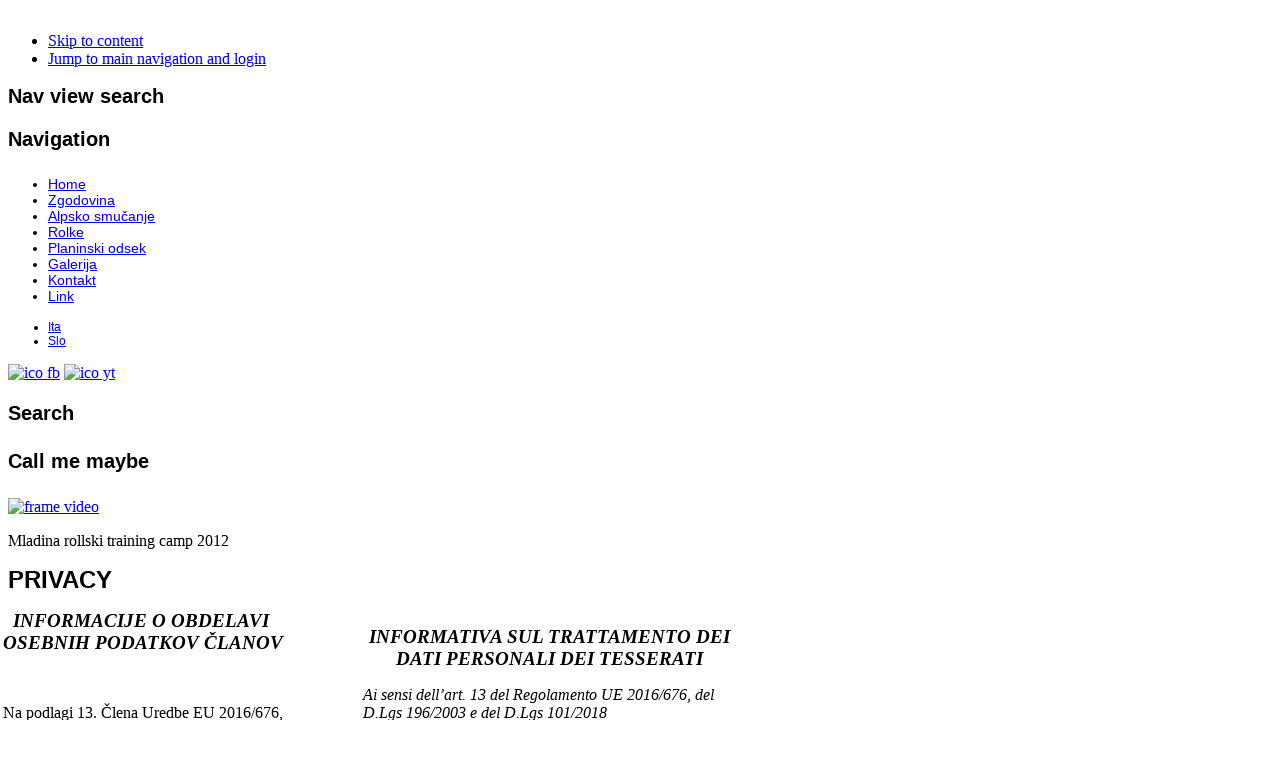

--- FILE ---
content_type: text/html; charset=utf-8
request_url: http://www.mladina.it/sl/privacy
body_size: 8681
content:
<!DOCTYPE html PUBLIC "-//W3C//DTD XHTML 1.0 Transitional//EN" "http://www.w3.org/TR/xhtml1/DTD/xhtml1-transitional.dtd">
<html xmlns="http://www.w3.org/1999/xhtml" xml:lang="sl-si" lang="sl-si" dir="ltr" >
        <head>
                  <base href="http://www.mladina.it/sl/privacy" />
  <meta http-equiv="content-type" content="text/html; charset=utf-8" />
  <meta name="author" content="Super User" />
  <link href="/templates/dotcom/favicon.ico" rel="shortcut icon" type="image/vnd.microsoft.icon" />
  <link rel="stylesheet" href="/libraries/cck/rendering/assets/css/cck.css" type="text/css" />
  <link rel="stylesheet" href="/libraries/cck/rendering/assets/css/content.css" type="text/css" />
  <link rel="stylesheet" href="/plugins/system/jcemediabox/css/jcemediabox.css?version=112" type="text/css" />
  <link rel="stylesheet" href="/plugins/system/jcemediabox/themes/standard/css/style.css?version=112" type="text/css" />
  <link rel="stylesheet" href="/media/mod_languages/css/template.css" type="text/css" />
  <script src="/media/system/js/mootools-core.js" type="text/javascript"></script>
  <script src="/media/system/js/core.js" type="text/javascript"></script>
  <script src="/media/system/js/caption.js" type="text/javascript"></script>
  <script src="/media/cck/scripts/jquery/js/jquery-1.7.2.min.js" type="text/javascript"></script>
  <script src="/media/cck/scripts/jquery/js/jquery-noconflict.js" type="text/javascript"></script>
  <script src="/media/cck/scripts/jquery/js/jquery-more.js" type="text/javascript"></script>
  <script src="/libraries/cck/rendering/assets/js/rendering.js" type="text/javascript"></script>
  <script src="/plugins/system/jcemediabox/js/jcemediabox.js?version=112" type="text/javascript"></script>
  <script src="/media/system/js/mootools-more.js" type="text/javascript"></script>
  <script src="/templates/dotcom/javascript/md_stylechanger.js" type="text/javascript" defer="defer"></script>
  <script type="text/javascript">
window.addEvent('load', function() {
				new JCaption('img.caption');
			});JCEMediaObject.init('/', {flash:"10,0,22,87",windowmedia:"5,1,52,701",quicktime:"6,0,2,0",realmedia:"7,0,0,0",shockwave:"8,5,1,0"});JCEMediaBox.init({popup:{width:"",height:"",legacy:0,lightbox:0,shadowbox:0,resize:1,icons:1,overlay:1,overlayopacity:0.8,overlaycolor:"#000000",fadespeed:500,scalespeed:500,hideobjects:0,scrolling:"fixed",close:2,labels:{'close':'Close','next':'Next','previous':'Previous','cancel':'Cancel','numbers':'{$current} of {$total}'}},tooltip:{className:"tooltip",opacity:0.8,speed:150,position:"br",offsets:{x: 16, y: 16}},base:"/",imgpath:"plugins/system/jcemediabox/img",theme:"standard",themecustom:"",themepath:"plugins/system/jcemediabox/themes"});
  </script>

                <link href='http://fonts.googleapis.com/css?family=Shadows+Into+Light+Two' rel='stylesheet' type='text/css'>
                <link rel="stylesheet" href="/templates/system/css/system.css" type="text/css" />
                <link rel="stylesheet" href="/templates/dotcom/css/position.css" type="text/css" media="screen,projection" />
                <link rel="stylesheet" href="/templates/dotcom/css/frontend.css" type="text/css" media="screen,projection" />
                <link rel="stylesheet" href="/templates/dotcom/css/jce.css" type="text/css" media="screen,projection" />
                <link rel="stylesheet" href="/templates/dotcom/css/print.css" type="text/css" media="print" />
                		        <style type="text/css"> 
					h1 {font-family:Verdana, Geneva, sans-serif !important; font-size:24px !important; text-transform:uppercase;}
					h2 {font-family:Verdana, Geneva, sans-serif !important; font-size:20px !important; margin-bottom:20px;}
					h3 {font-family:Verdana, Geneva, sans-serif !important; font-size:20px !important; margin-bottom:25px;}
					ul.menu li{font-family:Verdana, Geneva, sans-serif !important; font-size:14px !important;}
					.mod-languages_lingue ul li{font-family:Verdana, Geneva, sans-serif !important; font-size:12px !important;}
					.moduletable .xt-nav{font-family:Verdana, Geneva, sans-serif !important; font-size:12px;}
					.gallery .items-row .position2 h2{margin-bottom:0 !important;}
					.item-page .position1 .art_title{font-family:Verdana, Geneva, sans-serif !important; font-size:26px;}
				</style>
		                        <link rel="stylesheet" href="/templates/dotcom/css/default.css" type="text/css" />
                <!--[if lte IE 6]>
                <link href="/templates/dotcom/css/ieonly.css" rel="stylesheet" type="text/css" />

                                <![endif]-->
                <!--[if IE 7]>
                        <link href="/templates/dotcom/css/ie7only.css" rel="stylesheet" type="text/css" />
                <![endif]-->
                <script type="text/javascript" src="/templates/dotcom/javascript/hide.js"></script>
                <script type="text/javascript" src="/templates/dotcom/javascript/jquery.easing.1.3.js"></script>
                
                <script type="text/javascript">
                        var big ='72%';
                        var small='53%';
                        var altopen='is open';
                        var altclose='is closed';
                        var bildauf='/templates/dotcom/images/plus.png';
                        var bildzu='/templates/dotcom/images/minus.png';
                        var rightopen='Open info';
                        var rightclose='Close info';
                        var fontSizeTitle='Font size';
                        var bigger='Bigger';
                        var reset='Reset';
                        var smaller='Smaller';
                        var biggerTitle='Increase size';
                        var resetTitle='Revert styles to default';
                        var smallerTitle='Decrease size';
                </script>
                

       
             
                 <script type="text/javascript">
					//news in homepage con effettone
              	    jQuery(document).ready(function () {
                	jQuery('.ultimenews .column-b:eq(0)').show();
                	jQuery('#news-home .cck_module_list').append('<div id="hover_higlight"></div>');
                	jQuery('.ultimenews:eq(0)').addClass('selezionato');
					jQuery('.ultimenews:eq(0) .column-a').addClass('selected');
              		jQuery('#hover_higlight').height(jQuery('.column-a').height());
              		topval = jQuery('.ultimenews.selezionato').position()['top'];
				
              		jQuery('#hover_higlight').stop().animate({top: topval}, {easing: 'easeInOutExpo', duration:1000});

              		jQuery('.ultimenews .column-a').click(function() {
					              				jQuery('.ultimenews .column-a').removeClass('selected');	
              				topval = jQuery(this).position()['top'];
              				jQuery('#hover_higlight').stop().animate({top: topval}, {easing: 'easeInOutExpo', duration:1000});
              				jQuery(this).addClass('selected');	
              				jQuery(this).parent().find('.column-b').fadeIn();
							jQuery('.ultimenews .column-a').not(this).parent().find('.column-b').hide();
              			});
              	
				
              	});
				
                 </script>
			
                
        </head>

                 <body id='privacy-22' class='privacy  sl-si'> 
<div id="all">
        <div id="back">
                <div id="header">
                                <div class="logoheader">
                                        <h1 id="logo">

                                                                                <img src="/images/logo.png"  alt="" />
                                                                                                                        <span class="header1">
                                                                                </span></h1>
                                </div><!-- end logoheader -->
                                        <ul class="skiplinks">
                                                <li><a href="#main" class="u2">Skip to content</a></li>
                                                <li><a href="#nav" class="u2">Jump to main navigation and login</a></li>
                                                                                    </ul>
                                        <h2 class="unseen">Nav view search</h2>
                                        <h3 class="unseen">Navigation</h3>
                                        
<ul class="menu">
<li class="item-204"><a href="/sl/" >Home</a></li><li class="item-205"><a href="/sl/zgodovina" >Zgodovina</a></li><li class="item-206"><a href="/sl/alpsko-smucanje" >Alpsko smučanje</a></li><li class="item-207"><a href="/sl/rolke" >Rolke</a></li><li class="item-208"><a href="/sl/planinski-odsek" >Planinski odsek</a></li><li class="item-209"><a href="/sl/galerija" >Galerija</a></li><li class="item-210"><a href="/sl/kontakt" >Kontakt</a></li><li class="item-211"><a href="/sl/link" >Link</a></li></ul>
<div class="mod-languages_lingue">

	<ul class="lang-inline">
						<li class="" dir="ltr">
			<a href="/it/">
							Ita						</a>
			</li>
								<li class="lang-active" dir="ltr">
			<a href="/sl/">
							Slo						</a>
			</li>
				</ul>

</div>


<div class="custom_social"  >
	<p>
<a href="http://www.facebook.com/asd.mladina?ref=ts" target="_blank"><img alt="ico fb" src="/images/contenuti/images/ico_fb.png" height="25" width="12" /></a>
<a href="http://www.youtube.com/user/davidbogatec" target="_blank"><img alt="ico yt" src="/images/contenuti/images/ico_yt.png" height="27" width="28" /></a>
</p></div>

                                        <div id="line">
                                        <div id="fontsize"></div>
                                        <h3 class="unseen">Search</h3>
                                        
                                        </div> <!-- end line -->


                        </div><!-- end header -->
                        <div id="contentarea">
                                        <div id="breadcrumbs">

                                                        

                                        </div>

                                        

                                                        <div class="left1 leftbigger" id="nav">
                                                   <div class="moduletable video_call_me">
 <h3><span
	class="backh"><span class="backh2"><span class="backh3">Call me maybe</span></span></span></h3>
 

<div class="custom video_call_me"  >
	<p><a class="jcepopup noicon" target="_blank" rel="title[Call me maybe::Mladina rollski training camp 2012 ]" href="http://www.youtube.com/watch?v=g71AzBKxs5I"><img alt="frame video" src="/images/contenuti/images/frame_video.png" height="189" width="305" /></a></p>
<p class="didascalia">Mladina rollski training camp 2012</p></div>
</div>

                                                                
                                                                


                                                        </div><!-- end navi -->
               
                                        <div id="wrapper2" >

                                                <div id="main">

                                                

                                                        
<div id="system-message-container">
</div>
                                                        <div class="item-page">
	<h1>
	Privacy	</h1>
<div class="stabilizzatore"></div>









<!-- Begin: SEBLOD 2.x Document { www.seblod.com } -->




<div id="cck43" class="cck-simple article content">
	    
	
			<div class="position1">
			       <div class="field art_fulltext"><div class="value"></p>
<div id="cck130" class="cck-simple article content">
<div class="position1">
<div class="field art_fulltext">
<table style="width: 747px; margin-left: -8.8pt; border-collapse: collapse;" cellspacing="0" cellpadding="0" border="0">
<tbody>
<tr style="height: 329.15pt;">
<td style="width: 269.35pt; padding: 0cm 5.4pt; height: 329.15pt;" width="359" valign="top"><em><b><span style="font-size: 14pt; color: black;">&nbsp; INFORMACIJE O OBDELAVI&nbsp; OSEBNIH PODATKOV ČLANOV</span></b></em>
<p style="margin-bottom: 0.0001pt; line-height: normal;">&nbsp;</p>
<p style="margin-bottom: 0.0001pt; line-height: normal;">Na podlagi 13. Člena Uredbe EU 2016/676, zakonskega odloka 196/2003 in zakonskega odloka 101/2018</p>
<p style="margin-bottom: 6pt; text-align: justify; line-height: normal;">Namen sledečih informacij je, da vas seznanimo z obdelavo osebnih podatkov članov našega AŠD MLADINA. Informacije so izdelane na podlagi 13. Člena Uredbe EU 2016/676 – GDPR (General Data Protection Regulation), na podlagi zakonskega odloka 196/2003 “Zakon za varovanje osebnih podatkov” in zakonsega odloka 101/2018 “privolitev otroka v zvezi s storitvami informacijske družbe”</p>
<ol style="margin-top: 0cm;" start="1">
<li style="margin-bottom: 0.0001pt; line-height: normal;"><b><span style="text-decoration: underline;">Upravljavec</span></b></li>
</ol>
<p style="margin-bottom: 6pt; line-height: normal;">Upravljavec osebnih podatkov je AŠD MLADINA, s sede<span>žem v Križu št. 61, Trst (TS)- 34151 - Italija</span></p>
<ol style="margin-top: 0cm;" start="2">
<li style="margin-bottom: 0.0001pt; line-height: normal;"><b><span style="text-decoration: underline;">Osebni podatki predmet obdelave</span></b></li>
</ol>
<p style="margin-bottom: 6pt; text-align: justify; line-height: normal;">Anagrafski podatki, naslovi in telefonske številke, naslove e-pošte, zdravniška spričevala o športni sposobnosti, fotografije in/ali videoposnetke.</p>
<ol style="margin-top: 0cm;" start="3">
<li style="margin-bottom: 0.0001pt; line-height: normal;"><b><span style="text-decoration: underline;">Namen obdelave</span></b></li>
</ol>
<p style="margin-bottom: 0.0001pt; text-align: justify; line-height: normal;">Osebne podatke bo društvo obdelalo:</p>
<ol style="list-style-type: lower-alpha;">
<li><span><span>a)</span></span>za vključitev v knjigo članov in/ali za včlanjenje v športne zveze (npr. F.I.S.I.)</li>
<li><span><span>b)</span></span>za izpolnjevanje zakonskih predpisov</li>
<li><span><span>c)</span></span>za izvajanje vseh dejavnosti in za sporočila članom vezanih na dejavnost društva (telefonski klic, sms, e-pošta, socialni mediji, preko whatsapp skupin), tudi mladoletnikom (npr. za sporočila med trenerji in športniki)</li>
<li><span><span>d)</span></span>za objavo fotografij <span>in videoposnetkov, pridobljenih med tečaji, tekmovanji in med dogodki vezanimi na delovanje društva na socijalno omrežje društva Facebook, na tiskanih in televiziskih medijih, na deplianih, časopisih in letakih. Podatki bodo shranjeni vi digitalnem arhivu društva.</span></li>
<li><span><span>e)</span></span><span>za pridobivanje zdravniškega spričevala o športni sposobnosti</span></li>
</ol>
<p style="margin-bottom: 6pt; text-align: justify; line-height: normal;"><span>Obdelava osebnih podatkov iz točk d) in e), ni obvezna in zahteva vašo izrecno privolitev (6. in 7. člen GDPR). </span>Vaše morebitno nestrinjanje bi onemogočilo opravljanje opisanih dejavnosti.</p>
<p style="margin-bottom: 0.0001pt; line-height: normal;"><b><span style="text-decoration: underline;"><span style="text-decoration: none;">&nbsp;</span></span></b></p>
<ol style="margin-top: 0cm;" start="4">
<li style="margin-bottom: 0.0001pt; line-height: normal;"><b><span style="text-decoration: underline;">Metoda uporabe podatkov</span></b></li>
</ol>
<p style="margin-bottom: 6pt; text-align: justify; line-height: normal;">Obdelava osebnih podatkov poteka za zgoraj navedene namene v papirnati obliki in/ali preko digitalnih/elektronskih sredstev, v skladu s predpisi, ki veljajo še zlasti za zasebnost in varovanje ter skladno z načeli pravilnosti, zakonitosti, preglednosti in varstvom pravic posameznikov.</p>
<p style="margin-bottom: 0.0001pt; line-height: normal;"><b><span style="text-decoration: underline;"><span style="text-decoration: none;">&nbsp;</span></span></b></p>
<ol style="margin-top: 0cm;" start="5">
<li style="margin-bottom: 0.0001pt; line-height: normal;"><b><span style="text-decoration: underline;">Hranjenje osebnih podatkov</span></b></li>
</ol>
<p style="margin-bottom: 6pt; text-align: justify; line-height: normal;">Osebne podatke, ki so navedeni v točkah a) b) in c) bo društvo hranilo za celotno obdobje predvideno za vodenje knjig dru<span>žbenikov, ki ga zahtevajo pravilniki CONI-ja in povezanih športnih zvez.</span></p>
<p style="margin-bottom: 6pt; text-align: justify; line-height: normal;"><span>Osebne podatke, ki so navedeni v točki d) bomo hranili za maksimalno dobo 10 let. Ob zapadlosti bomo podatke izbrisali. Obveščamo, da lahko v vsakem trenutku zaprosite v pismeni obliki za njihov izbris.</span></p>
<p style="margin-bottom: 6pt; text-align: justify; line-height: normal;">Osebne podatke, ki so navedeni v točki e) bomo hranili za 1. leto in ob zapadlosti jih bomo izbrisali. Morebitne rezultate opravljenih športnih testov bomo hranili do zapadlosti včlanitve.</p>
<p style="margin-bottom: 0.0001pt; line-height: normal;"><b><span style="text-decoration: underline;"><span style="text-decoration: none;">&nbsp;</span></span></b></p>
<ol style="margin-top: 0cm;" start="6">
<li style="margin-bottom: 0.0001pt; line-height: normal;"><b><span style="text-decoration: underline;">Pravice posameznikov</span></b></li>
</ol>
<p style="margin-bottom: 0.0001pt; line-height: normal;">Posameznik ima pravico, na podlagi 15. člena GDPR, do:</p>
<p style="margin-bottom: 6pt; text-align: justify; line-height: normal;">DOSTOPA: da pridobi informacije o obstoju ali neobstoju osebnih podatkov, ki se nanj nanašajo.</p>
<p style="margin-bottom: 6pt; text-align: justify; line-height: normal;">POPRAVKA: da lahko dose<span>že popravek oziroma ažurniranje ali dopolnitev podatkov</span></p>
<p style="margin-bottom: 6pt; text-align: justify; line-height: normal;"><span>IZBRISA: da lahko doseže izbris ali ukinitev obdelovanja podatkov zaradi kršitev zakonskih obveznosti</span></p>
<p style="margin-bottom: 6pt; text-align: justify; line-height: normal;"><span>OMEJITVE OBDELAVE: da lahko delno ali v celoti nasprotuje obdelavi osebnih podatkov, objavi slik in videoposnetkov ali pa pošiljanju komercialnih sporočil </span></p>
<p style="margin-bottom: 6pt; text-align: justify; line-height: normal;"><span>PRENOSLJIVOSTI PODATKOV: da pridobi osebne podatke, ki jih je posredoval upravljavcu, v strukturirani, splošno uporabljani in strojno berljivi obliki</span></p>
<p style="margin-bottom: 6pt; text-align: justify; line-height: normal;"><span>UGOVORA: da ima na podlagi razlogov, povezanih z njegovim posebnim položajem, pravico, da kadar koli ugovarja obdelavi osebnih podatkov v zvezi z njim</span></p>
<p style="margin-bottom: 6pt; text-align: justify; line-height: normal;"><span>PRITOŽBE: da vloži pritožbo nadzornemu organu na spletni strani <i><a href="http://www.garanteprivacy.it">www.garanteprivacy.it</a></i></span></p>
<p style="margin-bottom: 6pt; text-align: justify; line-height: normal;">&nbsp;Za uveljavljanje pravic, ki so navedene v 15. Členu GDPR ali za morebitne informacije glede obdelave vaših osebnih podatkov, lahko pišete prošnjo našemu društvu na naslov:</p>
<table cellspacing="0" cellpadding="0">
<tbody>
<tr>
<td style="vertical-align: top; background: white none repeat scroll 0% 0%;" width="311" height="86" bgcolor="white">
<table style="width: 100%;" cellspacing="0" cellpadding="0">
<tbody>
<tr>
<td>
<div class="shape" style="padding: 3.6pt 7.2pt;">
<p style="margin-bottom: 0.0001pt; text-align: center; line-height: normal;" align="center"><b>AŠD MLADINA</b></p>
<p style="margin-bottom: 0.0001pt; text-align: center; line-height: normal;" align="center"><span>Križ<i> – Santa Croce,&nbsp;&nbsp; 61</i></span></p>
<p style="margin-bottom: 0.0001pt; text-align: center; line-height: normal;" align="center"><span>34151 Trst <i>– Trieste (TS)</i></span></p>
<p style="margin-bottom: 0.0001pt; text-align: center; line-height: normal;" align="center"><a href="mailto:
 <script type='text/javascript'>
 <!--
 var prefix = '&#109;a' + 'i&#108;' + '&#116;o';
 var path = 'hr' + 'ef' + '=';
 var addy39855 = '&#105;nf&#111;' + '&#64;';
 addy39855 = addy39855 + 'ml&#97;d&#105;n&#97;' + '&#46;' + '&#105;t';
 document.write('<a ' + path + '\'' + prefix + ':' + addy39855 + '\'>');
 document.write(addy39855);
 document.write('<\/a>');
 //-->\n </script><script type='text/javascript'>
 <!--
 document.write('<span style=\'display: none;\'>');
 //-->
 </script>Ta e-poštni naslov je zaščiten proti smetenju. Za ogled potrebujete Javascript, da si jo ogledate.
 <script type='text/javascript'>
 <!--
 document.write('</');
 document.write('span>');
 //-->
 </script>"><i><span style="color: black;"></span></i></a><i>
 <script type='text/javascript'>
 <!--
 var prefix = '&#109;a' + 'i&#108;' + '&#116;o';
 var path = 'hr' + 'ef' + '=';
 var addy35663 = '&#105;nf&#111;' + '&#64;';
 addy35663 = addy35663 + 'ml&#97;d&#105;n&#97;' + '&#46;' + '&#105;t';
 var addy_text35663 = '&#105;nf&#111;' + '&#64;' + 'ml&#97;d&#105;n&#97;' + '&#46;' + '&#105;t';
 document.write('<a ' + path + '\'' + prefix + ':' + addy35663 + '\'>');
 document.write(addy_text35663);
 document.write('<\/a>');
 //-->\n </script><script type='text/javascript'>
 <!--
 document.write('<span style=\'display: none;\'>');
 //-->
 </script>Ta e-poštni naslov je zaščiten proti smetenju. Za ogled potrebujete Javascript, da si jo ogledate.
 <script type='text/javascript'>
 <!--
 document.write('</');
 document.write('span>');
 //-->
 </script></i><span style="color: black;"></span></p>
</div>
</td>
</tr>
</tbody>
</table>
&nbsp;</td>
</tr>
</tbody>
</table>
</td>
<td style="width: 290.6pt; padding: 0cm 5.4pt; height: 329.15pt;" width="387" valign="top">
<p style="text-align: center;" align="center"><b><i><span style="font-size: 14pt; color: black;">INFORMATIVA SUL TRATTAMENTO DEI DATI PERSONALI DEI TESSERATI</span></i></b></p>
<p style="margin-bottom: 0.0001pt; line-height: normal;"><i>Ai sensi dell’art. 13 del Regolamento UE 2016/676, del D.Lgs 196/2003 e del D.Lgs 101/2018</i></p>
<p style="margin-bottom: 6pt; text-align: justify; line-height: normal;"><i>La finalità di questa informativa è di tenerla al corrente in merito al trattamento dei dati personali presso la nostra ASD MLADINA. Questa informativa è stata elaborata ai sensi dell’art. 13 del Regolamento Europeo (UE) 2016/676 – GDPR (General Data Protection Regulation) , del D.Lgs 196/2003 “Codice in materia di protezione dei dati personali” e del D.Lgs 101/2018 “Consenso dei minori in relazione ai servizi della società dell’informazione”</i></p>
<ol style="list-style-type: upper-roman;">
<li><b><span><span>1.</span></span></b><b><i><span style="text-decoration: underline;">Titolare del trattamento</span></i></b></li>
</ol>
<p style="margin-bottom: 6pt; line-height: normal;"><i>Il titolare del trattamento dei dati è l’ASD MLADINA, con sede legale a Santa Croce, 61 - Trieste (TS) 34151 Italia </i><i><span style="color: #535353;"></span></i></p>
<ol>
<li><b><span><span>2.</span></span></b><b><i><span style="text-decoration: underline;">Tipologia di dati trattati</span></i></b></li>
</ol>
<p style="margin-bottom: 6pt; text-align: justify; line-height: normal;"><i>Dati anagrafici, recapiti e numeri di telefono, indirizzi e-mail, certificati medici di idoneità sportiva, immagini e/o riprese audiovisive.</i></p>
<ol>
<li><b><span><span>3.</span></span></b><b><i><span style="text-decoration: underline;">Finalità del trattamento</span></i><span style="text-decoration: underline;"> </span></b></li>
</ol>
<p style="margin-bottom: 0.0001pt; text-align: justify; line-height: normal;"><i>I dati personali saranno trattati dall’associazione</i></p>
<ol style="list-style-type: lower-alpha;">
<li><i><span><span>a)</span></span></i><i>per l’inserimento nel libro dei soci e/o per il tesseramento per le Federazioni Sportive (es. F.I.S.I.)</i></li>
<li><i><span><span>b)</span></span></i><i>per tutti gli adempimenti previsti dalle normative e regolamenti vigenti</i></li>
<li><i><span><span>c)</span></span></i><i>per l’esecuzione di tutte le attività e per le comunicazioni con i tesserati relative alle attività dell’associazione (contatto telefonico, sms, e-mail, social media, gruppi whatsapp), anche con i minori (ad es. per le comunicazioni tra l’allenatore e gli atleti).</i></li>
<li><i><span><span>d)</span></span></i><i>per la pubblicazione di foto e video effettuati durante i corsi, gare ed eventi legati alle attività dell’associazione sulla pagina Facebook dell’associazione, sui media stampati e televisivi, sui dépliant, giornali e volantini. I dati saranno conservati nell’archivio informatico dell’associazione.</i></li>
<li><i><span><span>e)</span></span></i><i><span>L'acquisizione del certificato medico di idoneità sportiva</span></i></li>
</ol>
<p style="margin-bottom: 6pt; text-align: justify; line-height: normal;"><i>Il trattamento dei dati personali di cui ai punti d) ed e) è facoltativo e richiede il suo consenso espresso (artt. 6 e 7 del GDPR). Il Suo eventuale rifiuto determinerebbe l’impossibilità di porre in essere le attività ivi descritte.</i></p>
<p style="margin-bottom: 6pt; text-align: justify; line-height: normal;"><i><span style="font-size: 2pt;">&nbsp;</span></i></p>
<ol>
<li><b><span><span>4.</span></span></b><b><i><span style="text-decoration: underline;">Modalità di trattamento dei dati</span></i></b></li>
</ol>
<p style="margin-bottom: 6pt; text-align: justify; line-height: normal;"><i>Il trattamento dei dati personali è realizzato per le finalità di cui sopra, sia su supporto cartaceo che informatico, per mezzo di strumenti digitali/elettronici, nel pieno rispetto delle norme di legge vigenti, secondo principi di liceità, correttezza e trasparenza in particolare in materia di riservatezza e sicurezza e tutela dei diritti degli interessati.</i></p>
<p style="margin-bottom: 0.0001pt; line-height: normal;"><b><span style="text-decoration: underline;"><span style="text-decoration: none;">&nbsp;</span></span></b></p>
<ol>
<li><b><i><span><span>5.</span></span></i></b><b><i><span style="text-decoration: underline;">Periodo di conservazione dei dati</span></i></b></li>
</ol>
<p style="margin-bottom: 6pt; text-align: justify; line-height: normal;"><i><span>I dati personali di cui ai punti a) b) e c) saranno conservati per tutto il tempo indispensabile per la corretta tenuta del libro dei soci e per le formalità richieste dai regolamenti del CONI e delle Federazioni Sportive cui siamo affiliati.</span></i></p>
<p style="margin-bottom: 6pt; text-align: justify; line-height: normal;"><i><span>I dati personali di cui al punto d) saranno conservati per un massimo di 10 anni. Alla scadenza saranno cancellati. Informiamo che è possibile in qualsiasi momento esercitare il diritto di chiedere per iscritto la cancellazione dei dati.</span></i></p>
<p style="margin-bottom: 6pt; text-align: justify; line-height: normal;"><i>I dati personali di cui al punto e) saranno conservati per 1 anno e poi saranno eliminati. Eventuali risultati dei tests sportivi saranno conservati per tutta la durata del tesseramento.</i></p>
<p style="margin-bottom: 0.0001pt; line-height: normal;"><b><span style="text-decoration: underline;"><span style="text-decoration: none;">&nbsp;</span></span></b></p>
<ol>
<li><b><span><span>6.</span></span></b><b><i><span style="text-decoration: underline;">Diritti dell’interessato</span></i></b></li>
</ol>
<p style="margin-bottom: 6pt; text-align: justify; line-height: normal;"><i><span>In qualità di interessato al trattamento Lei dispone di una serie di diritti previsti dall'art. 15 GDPR. In particolare il diritto di:</span></i></p>
<p style="margin-bottom: 6pt; text-align: justify; line-height: normal;"><i><span>ACCESSO: di ottenere informazioni relative all'esistenza o meno dei dati che La riguardano</span></i></p>
<p style="margin-bottom: 6pt; text-align: justify; line-height: normal;"><i><span>RETTIFICA: di ottenere l'aggiornamento o l'integrazione dei dati</span></i></p>
<p style="margin-bottom: 6pt; text-align: justify; line-height: normal;"><i><span>CANCELLAZIONE: di ottenere la cancellazione o blocco dei dati trattati in caso di violazioni di legge</span></i></p>
<p style="margin-bottom: 6pt; text-align: justify; line-height: normal;"><i><span>LIMITAZIONE: di opporsi in tutto o in parte al trattamento dei dati personali e alla pubblicazione di foto e video o all'invio di comunicazioni commerciali</span></i></p>
<p style="margin-bottom: 6pt; text-align: justify; line-height: normal;"><i><span>PORTABILITA': di ricevere in un formato di uso comune, leggibile dai dispositivi automatici i dati personali</span></i></p>
<p style="margin-bottom: 6pt; text-align: justify; line-height: normal;"><i><span>OPPOSIZIONE: di opporsi in qualsiasi momento, per motivi connessi alla sua situazione particolare, al trattamento dei dati personali che La riguardano </span></i></p>
<p style="margin-bottom: 6pt; text-align: justify; line-height: normal;"><i><span>RECLAMO: diritto di proporre reclamo all'Autorità Garante sul sito </span></i><a href="http://www.garanteprivacy.it"><i><span>www.garanteprivacy.it</span></i></a><i><span></span></i></p>
<p style="margin-bottom: 6pt; text-align: justify; line-height: normal;"><i>Per esercitare i diritti ai sensi dell’art. 15 del GDPR o per eventuali informazioni riguardanti il trattamento dei suoi dati può inoltrare una richiesta alla nostra associazione sportiva all’indirizzo:</i></p>
<p style="margin-bottom: 6pt; text-align: justify; line-height: normal;"><i>&nbsp;</i></p>
<p style="margin-bottom: 6pt; text-align: justify; line-height: normal;"><i>&nbsp;</i></p>
<p style="margin-bottom: 0.0001pt; text-align: center; line-height: normal;" align="center"><b>AŠD MLADINA</b></p>
<p style="margin-bottom: 0.0001pt; text-align: center; line-height: normal;" align="center"><span>Križ<i> – Santa Croce,&nbsp;&nbsp; 61</i></span></p>
<p style="margin-bottom: 0.0001pt; text-align: center; line-height: normal;" align="center"><span>34151 Trst <i>– Trieste (TS)</i></span></p>
<p style="margin-bottom: 6pt; text-align: justify; line-height: normal;"><i><a href="mailto:
 <script type='text/javascript'>
 <!--
 var prefix = '&#109;a' + 'i&#108;' + '&#116;o';
 var path = 'hr' + 'ef' + '=';
 var addy27681 = '&#105;nf&#111;' + '&#64;';
 addy27681 = addy27681 + 'ml&#97;d&#105;n&#97;' + '&#46;' + '&#105;t';
 document.write('<a ' + path + '\'' + prefix + ':' + addy27681 + '\'>');
 document.write(addy27681);
 document.write('<\/a>');
 //-->\n </script><script type='text/javascript'>
 <!--
 document.write('<span style=\'display: none;\'>');
 //-->
 </script>Ta e-poštni naslov je zaščiten proti smetenju. Za ogled potrebujete Javascript, da si jo ogledate.
 <script type='text/javascript'>
 <!--
 document.write('</');
 document.write('span>');
 //-->
 </script>"><i><span style="color: black;">&nbsp;&nbsp;&nbsp;&nbsp;&nbsp;&nbsp;&nbsp;&nbsp;&nbsp;&nbsp;&nbsp;&nbsp;&nbsp;&nbsp;&nbsp;&nbsp;&nbsp;&nbsp;&nbsp;&nbsp;&nbsp;&nbsp;&nbsp;&nbsp;&nbsp;&nbsp;&nbsp;&nbsp;&nbsp;&nbsp;&nbsp;&nbsp;&nbsp;&nbsp;&nbsp; </span></i></a><i><a href="mailto:
 <script type='text/javascript'>
 <!--
 var prefix = '&#109;a' + 'i&#108;' + '&#116;o';
 var path = 'hr' + 'ef' + '=';
 var addy57061 = '&#105;nf&#111;' + '&#64;';
 addy57061 = addy57061 + 'ml&#97;d&#105;n&#97;' + '&#46;' + '&#105;t';
 document.write('<a ' + path + '\'' + prefix + ':' + addy57061 + '\'>');
 document.write(addy57061);
 document.write('<\/a>');
 //-->\n </script><script type='text/javascript'>
 <!--
 document.write('<span style=\'display: none;\'>');
 //-->
 </script>Ta e-poštni naslov je zaščiten proti smetenju. Za ogled potrebujete Javascript, da si jo ogledate.
 <script type='text/javascript'>
 <!--
 document.write('</');
 document.write('span>');
 //-->
 </script>"></a>
 <script type='text/javascript'>
 <!--
 var prefix = '&#109;a' + 'i&#108;' + '&#116;o';
 var path = 'hr' + 'ef' + '=';
 var addy23042 = '&#105;nf&#111;' + '&#64;';
 addy23042 = addy23042 + 'ml&#97;d&#105;n&#97;' + '&#46;' + '&#105;t';
 var addy_text23042 = '&#105;nf&#111;' + '&#64;' + 'ml&#97;d&#105;n&#97;' + '&#46;' + '&#105;t';
 document.write('<a ' + path + '\'' + prefix + ':' + addy23042 + '\'>');
 document.write(addy_text23042);
 document.write('<\/a>');
 //-->\n </script><script type='text/javascript'>
 <!--
 document.write('<span style=\'display: none;\'>');
 //-->
 </script>Ta e-poštni naslov je zaščiten proti smetenju. Za ogled potrebujete Javascript, da si jo ogledate.
 <script type='text/javascript'>
 <!--
 document.write('</');
 document.write('span>');
 //-->
 </script></i><br /></i></p>
</td>
</tr>
</tbody>
</table>
</div>
</div>
</div>
<p></div></div>		</div>
		
		
		
		
		
		
    </div>
<!-- End: SEBLOD 2.x (App Builder & CCK for Joomla!) { www.seblod.com } -->
	
</div>


                                                </div><!-- end main -->
                                                <div class="stabilizzatore"></div>
                                        </div><!-- end wrapper -->
										
                                
                        
                                <div class="wrap"></div>

                                </div> <!-- end contentarea -->

<div id="footer-outer">
                        
                        <div id="footer-sub">


                                <div id="footer">

                                        

<div class="custom"  >
	<h2 style="text-align: center;"><!-- 
  <a target="_blank" href="http://kb1909.it/">
    <img alt="kb" src="/images/contenuti/images/loghi/kb.png" height="54" width="128" />
  </a>
  <a target="_blank" href="http://www.qubik.eu/">
    <img alt="qubik caffe" src="/images/contenuti/images/loghi/qubik_caffe.png" height="54" width="128" />
  </a>
  <a href="http://www.nlb.si/">
    <img alt="nlb" src="/images/contenuti/images/loghi/nlb.png" height="54" width="128" />
  </a>
  <a href="http://www.mark-medical.com/">
    <img alt="mark medical" src="/images/contenuti/images/loghi/mark_medical.png" height="54" width="128" />
  </a>
--> <a href="http://www.zkb.it/"> <img alt="zkb" src="/images/contenuti/images/loghi/zkb.png" height="54" width="128" /> </a> <a target="_blank" href="http://www.adriaker.it/"> <img alt="adriaker" src="/images/contenuti/images/loghi/adriaker.png" height="54" width="128" /> <img src="/images/contenuti/images/loghi/crfondazione-logo.jpg" width="128" height="54" alt="crfondazione-logo" /></a><a target="_blank" href="http://www.barichascensori.it/"><br /></a></h2>
<p class="copyright">© copyright mladina 2012 - <a href="/sl/privacy">Privacy</a> - Designed by <a target="_blank" href="http://www.yote.it">Yote Design</a></p></div>

                                      
                                </div><!-- end footer -->

                        </div>

                </div>


                        </div><!-- back -->

                </div><!-- all -->

                
				
        </body>
</html>
